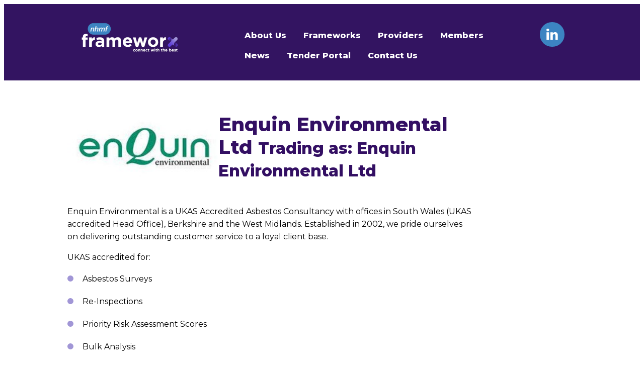

--- FILE ---
content_type: text/css
request_url: https://www.nhmfframeworx.org.uk/wp-content/plugins/nhmfframeworx/css/nhmfframeworx.css?ver=0.1.71
body_size: 26637
content:
/* Main plugin css file */


/*******************************************************

 provider page

 ******************************************************/

/* hide the date */
body.single-m3h_provider .single-post-container > .wp-block-group:first-child {
    display: none;
}

/* hide spacers */
body.single-m3h_provider .single-post-container > .wp-block-spacer {
    display: none;
}

/* hide the back button */
body.single-m3h_provider .single-post-container > .single-post-back-button {
    display: none;
}

/* hide the separator */
body.single-m3h_provider .single-post-container > .wp-block-separator {
    display: none;
}

/* Make the content wider */
body.single-m3h_provider .single-post-container > .single-post-content > .m3h-single-m3h_provider {
    max-width: none;
}


/* give content some padding */
body.single-m3h_provider .single-post-container > .single-post-content > .m3h-single-m3h_provider > * {
    padding: 10px;
}
@media screen and (min-width: 701px) {
    body.single-m3h_provider .single-post-container > .single-post-content > .m3h-single-m3h_provider > * {
        padding: 50px;
    }
}


/* remove margin from headers */
body.single-m3h_provider .single-post-container > .single-post-content > .m3h-single-m3h_provider h2,
body.single-m3h_provider .single-post-container > .single-post-content > .m3h-single-m3h_provider h4 {
    margin: 0 !important;
    color: #331461;
}


/* style the title */
body.single-m3h_provider .single-post-container > .single-post-content > .m3h-single-m3h_provider > .m3h-provider-title {
    display: flex;
    flex-direction: column;
    padding: 0;
    margin-top: 70px;
}

body.single-m3h_provider .single-post-container > .single-post-content > .m3h-single-m3h_provider > .m3h-provider-title h2 {
    text-align: left;
    font-size: 28px;
    flex-grow: 1;
    padding: 10px;
}

body.single-m3h_provider .single-post-container > .single-post-content > .m3h-single-m3h_provider > .m3h-provider-title .title-logo {
    /* display: none; */
    flex-basis: 100%;
    min-width: 200px;
    min-height: 100px;
    text-align: center;
    position: relative;
}

body.single-m3h_provider .single-post-container > .single-post-content > .m3h-single-m3h_provider > .m3h-provider-title .title-logo img {
    max-height: 100%;
    max-width: 100%;
    width: auto;
    height: auto;
    position: absolute;
    top: 0;
    bottom: 0;
    left: 0;
    right: 0;
    margin: auto;
}

@media screen and (min-width: 701px) {
    body.single-m3h_provider .single-post-container > .single-post-content > .m3h-single-m3h_provider > .m3h-provider-title {
        flex-direction: row;
    }

    body.single-m3h_provider .single-post-container > .single-post-content > .m3h-single-m3h_provider > .m3h-provider-title h2 {
        font-size: 48px;
        padding: 50px;
    }

    body.single-m3h_provider .single-post-container > .single-post-content > .m3h-single-m3h_provider > .m3h-provider-title .title-logo {
        display: inline-block;
        flex-basis: 20%;
        margin-left: 50px;
    }
}


/*******************************************************

 archive / listing pages

 ******************************************************/

body.archive.post-type-archive .wp-block-search {
    margin-bottom: 2rem;
    max-width: var(--wp--style--global--wide-size);
}

body.archive.post-type-archive .wp-block-search .wp-block-search__button {
    background-color: #331461;
}

body.archive.post-type-archive main.wp-block-query {
    margin-block-start: 4.5rem;
}



body.post-type-archive-m3h_framework .wp-block-group {
    padding: 10px;
}

/*******************************************************

 providers list

 ******************************************************/

body.post-type-archive-m3h_provider .wp-block-post-template  {
    margin-top: -3rem;
}

body.post-type-archive-m3h_provider .wp-block-post-title  {
    margin-bottom: 0;
    font-size: 26px;
}

body.post-type-archive-m3h_provider .wp-block-post-date  {
    display: none;
}

body.post-type-archive-m3h_provider .wp-block-spacer  {
    display: none;
}


body.post-type-archive-m3h_provider h1,
body.post-type-archive-m3h_provider h2 {
    font-family: Montserrat,Helvetica,Arial,sans-serif;
    font-weight: 700;
    margin-top: 0;
    font-size: 40px;
    color: #330f63;
    margin-bottom: 15px;
}

body.post-type-archive-m3h_provider h2 a {
    color: #330f63;
}

body.post-type-archive-m3h_provider .wp-block-group {
    padding: 10px;
}


/*******************************************************

 home page

 ******************************************************/


@media screen and (min-width: 701px) {
    .m3h-text-align-right-desktop {
        text-align: right;
        --ssselfalign: var(--ss-fe);
    }
    .m3h-text-align-left-desktop {
        text-align: left;
        --ssselfalign: var(--ss-fs);
    }
}




/*******************************************************

 provider feature image

 ******************************************************/


.type-m3h_provider figure {
    display: none;
}


/*******************************************************

 general listings

 ******************************************************/

time {
    display: none;
}

/*******************************************************

 custom css from tank2create

 ******************************************************/





/* reset box sizing introduced by forminator */
body *,
html * {
    -webkit-box-sizing:unset;
    box-sizing:unset;
}


.page-id-30 .hidden-on-landing {
    display: none !important;
}

.wp-site-blocks .alignfull:not(.contact-us-group) {
    margin: 0 auto !important;
}

.wp-site-blocks .alignfull.single-post-header-image-container {
    margin: 30px !important;
    margin-bottom: 0px !important;
}



p, a, h1, h2, h3, h4, h5, h6, li {
    font-family: 'Montserrat', sans-serif;
}
p, li {
    font-weight: 400;
}

h1, h2, h3, h4, h5, h6{
    font-weight: 700;
}

main.wp-block-group {
    margin-top: 0px;
}

.wp-site-blocks {
    padding: 0px;
}

.header-columns {
    margin-bottom: 0px;
    padding: 30px 150px;
}

.header-menu-container {
    display: flex;
    justify-content: flex-end;
}

.header-social-container {
    display: flex;
    justify-content: flex-end;
    margin: 0px !important;
}

.header-social-container a {
    background-color: #3C84C2;
    border-radius: 24px;
    padding: 13px;
    height: 23px;
    margin-left: 30px;
}

.home-connect-group {
    margin: 38px !important;
    background-image: url(/wp-content/uploads/2022/06/Group-47.png);
    background-size: cover;
    background-repeat: no-repeat;
}

.home-connect-group > h2 {
    margin-bottom: 10px;
}

.home-connect-group > p {
    width: 90%;
    max-width: 1150px;
    margin: 0 auto;
    margin-bottom: 40px;
}

.home-offering-group {
    margin-top: 0px !important;
}

.home-overlap-logo {
    margin-bottom: -75px !important;
    margin-top: 0px;
}

.home-difference-group {
    background-image: url("/wp-content/uploads/2022/06/difference-background-large.png");
    background-size: cover;
    background-repeat: no-repeat;
    background-position: center;
    margin-top: 0px;
}

.home-difference-group > .wp-block-group-is-layout-grid {
    min-height: 100px;
    max-width: 1400px;
    margin: 0 auto;
    margin-top: 20px;
    gap: 15px;
}
.home-difference-group > .wp-block-group-is-layout-grid > .wp-block-group {
    padding: 25px !important;
}

.home-difference-group > p {
    display: flex;
    flex-direction: column;
    justify-content: center;
    margin-left: 80px;
    margin-right: 80px;
}

.footer-columns {
    padding: 0px 150px;
}

.footer-link > a {
    text-decoration: none;
    color: #331461 !important;
}

.wp-site-blocks > .wp-block-template-part > .wp-block-group.has-background,
.footer-purple-banner {
    margin: 0 !important;
    max-width: 100%;
}

.policy-heading-group {
    margin: 38px !important;
    background-image: url(/wp-content/uploads/2022/06/Group-47.png) !important;
    background-repeat: no-repeat !important;
    background-position: center !important;
}

.policy-content {
    margin-top: 0px !important;
    padding: 30px 150px !important;
}

.wp-block-buttons a:hover {
    background-color: #A196D6 !important;
}

.home-our-news-heading {
    width: 90% !important;
    margin: 0 auto !important;
}

.latest-news {
    width: 90% !important;
    margin: 0 auto !important;
    max-width: 600px !important;
}

.latest-news > li {
    display: flex;
    flex-wrap: wrap;
}

.latest-news .wp-block-latest-posts__post-title {
    width: 100%;
    color: #5E3DD7;
    text-decoration: none;
    font-family: Montserrat;
    font-weight: bold;
    font-size: 30px;
    line-height: 1.2;
    margin-top: 20px;
}

.latest-news .wp-block-latest-posts__post-author,
.latest-news time {
    order: 1;
    color: #5E3DD7;
    font-family: Montserrat;
    font-weight: bold;
    font-size: 16px;
}

.latest-news .wp-block-latest-posts__post-author::before {
    content: url("/wp-content/uploads/2022/07/Group-5.svg");
    width: 26px;
    height: 26px;
    position: relative;
    top: 6px;
    margin-right: 12px;
}

.latest-news time::before {
    content: url("/wp-content/uploads/2022/07/Group-8.svg");
    width: 26px;
    height: 26px;
    position: relative;
    top: 7px;
    margin-right: 12px;
    margin-left: 30px;
}

.latest-news .wp-block-latest-posts__featured-image {
    margin: 0 auto !important;
    min-height: 271px;
    display: flex;
    justify-content: center;
    flex-direction: column;
    position: relative;
}

.latest-news .wp-block-latest-posts__featured-image::before {
    content: "";
    width: 100%;
    height: 100%;
    position: absolute;
    background-color: rgba(94, 61, 215, 0.8);
    opacity: 0;
    cursor: pointer;
}

.latest-news .wp-block-latest-posts__featured-image:before:hover {
    opacity: 1;
}

.latest-news .wp-block-latest-posts__post-excerpt {
    font-size: 14px;
    font-family: Montserrat;
    font-weight: 400;
}

.home-register-interest-group {
    margin-top: 0px !important;
}

.home-register-interest-group p {
    width: 90%;
    max-width: 1100px;
    margin: 0 auto;
}

.about-frameworx-group {
    margin-top: 0px !important;
}

.about-frameworx-group p {
    margin-top: 30px;
    max-width: 720px;
}

.about-benefits-group li {
    font-weight: bold;
    margin-left: 30px;
    margin-top: 25px;
    max-width: 650px;
}

.about-benefits-group ul {
    list-style: none;
    padding-inline-start: 0px !important;
}

.about-benefits-group ul li::before {
    content: url("/wp-content/uploads/2022/07/Ellipse-27.svg");
    display: inline-block;
    position: absolute;
    margin-left: -30px;
}

.about-tranches-group {
    margin-top: 0px !important;
    background-image: url("/wp-content/uploads/2022/07/about-us-tranche-bg.png");
    background-repeat: no-repeat;
    background-size: cover;
}

.about-frameworx-col-right {
    padding-left: 30px;
}

.about-tranche-cols {
    max-width: 1300px;
    width: 90%;
    margin: 0 auto;
}

.about-tranche-pill {
    width: 90%;
    max-width: 405px;
    margin: 0 auto;
}

.contact-us-group {
    padding: 0px !important;
    margin: 30px !important;
}

.contact-us-cols .left,
.contact-us-cols .right {
    min-height: 800px;
    display: flex;
    flex-wrap: wrap;
    justify-content: center;
    flex-direction: column;
    padding-left: 100px;
    padding-right: 100px;
}



.contact-us-cols .left ul {
    list-style: none;
    padding-inline-start: 0px;
}

.contact-us-cols .left li {
    font-weight: bold;
    line-height: 3.5;
}

.contact-us-cols .left li::before {
    content: url("/wp-content/uploads/2022/07/bullet-point.png");
    display: inline-block;
    width: 53px;
    position: relative;
    top: 18px;
    margin-right: 15px;
}

/* .contact-us-email a {
    color: white !important;
    text-decoration: none !important;
} */

.forminator-edit-module {
    display: none;
}

.forminator-checkbox-box {
    border-radius: 20px !important;
}

.et-db #et-boc .et_pb_module .forminator-ui.forminator-custom-form:not(.forminator-size--small)[data-grid=open] .forminator-col, .forminator-ui.forminator-custom-form:not(.forminator-size--small)[data-grid=open] .forminator-col {
    padding-right: 0px !important;
}

.forminator-error-message {
    background-color: transparent !important;
    margin-top: 0px !important;
    position:  absolute !important;
    font-size: 16px !important;
}

.forminator-ui.forminator-custom-form[data-design=default] .forminator-phone:not(.iti--allow-dropdown) .forminator-input::placeholder
{
    color: grey !important;
}

.forminator-iti-input.iti .iti__country-container
{
    visibility: hidden;
}

.contact-us-cols input {
    border-radius: 30px !important;
    padding-left: 20px !important;
    padding-right: 20px !important;
}

.contact-us-cols .forminator-phone.iti--allow-dropdown input {
    padding-left: 51px !important;
}

.contact-us-cols textarea {
    width: calc(100% - 40px) !important;
    border-radius: 30px !important;
    padding-left: 20px !important;
    padding-right: 20px !important;
    padding-top: 20px !important;
    resize: none !important;
}

.forminator-checkbox__wrapper {
    display: flex;
    justify-content: center;
}

.forminator-checkbox__label p {
    margin-top: 0px !important;
}

.forminator-checkbox__label a {
    text-decoration: none !important;
}

.forminator-row-last .forminator-field {
    display: flex;
    justify-content: center;
}

.contact-form-button {
    font-family: Montserrat !important;
    font-size: 26px !important;
    font-weight: bold !important;
    padding: 10px 40px !important;
    border-radius: 30px !important;
}

.news-search-bar {
    margin-top: 60px !important;
}

.news-excerpt-container {
    width: 90% !important;
    margin: 0 auto;
}

.news-excerpt-container .wp-block-post-featured-image img {
    object-fit: contain !important;
}

.news-excerpt-container h2 a {
    text-decoration: none !important;
}

.news-excerpt-container .wp-block-post-author__name,
.news-excerpt-container time {
    font-weight: bold;
}

.news-excerpt-container .wp-block-post-author__name::before {
    content: url("/wp-content/uploads/2022/07/Group-5.svg");
    position: relative;
    top: 6px;
    margin-right: 12px;
}

.news-excerpt-container time::before {
    content: url("/wp-content/uploads/2022/07/Group-8.svg");
    position: relative;
    top: 7px;
    margin-right: 12px;
}

/* .wp-block-query-pagination-numbers a,
.wp-block-query-pagination-numbers span,
.wp-block-query-pagination-next,
.wp-block-query-pagination-previous {
    color: #5E3DD7 !important;
} */

.news-search-bar .wp-block-search__inside-wrapper  {
    display: flex;
    flex-direction: row-reverse;
    border-radius: 30px;
    border: 1px solid #5942CF !important;
}

.news-search-bar .wp-block-search__button {
    margin-left: 0px;
    margin-right: 10px;
}

.news-search-bar .wp-block-search__input::placeholder {
    color: #5E3DD7;
    font-family: Montserrat;
    font-size: 18px;
    font-weight: bold;
}

.news-search-bar .wp-block-search__button::before {
    content: url("/wp-content/uploads/2022/07/SEARCH.svg");
    cursor: pointer;
    position: relative;
    top: 4px;
}

.news-search-bar .wp-block-search__input {
    margin-right: 10px;
}

.wp-block-search__button-inside {
    max-width: 1000px !important;
    width: 90% !important;
}

.single-post-cover {
    margin: 30px !important;
}

.single-post-content {
    width: 80%;
    margin: 0 auto;
}

.wp-container-6 > :where(:not(.alignleft):not(.alignright)) {
    max-width: none !important;
}

.single-post-meta-group {
    padding: 0px !important;
    width: 80% !important;
    margin: 0 auto;
}

.single-post-back-button {
    width: 80% !important;
    margin: 0 auto;
}

.single-post-title {
    font-family: Montserrat;
    margin: 0px !important;
    max-width: none !important;
    text-align: center;
    position: relative;
    top: -524px;
    height: 524px;
    margin-bottom: -480px !important;
    display: flex;
    justify-content: center;
    align-items: center;
    background-color: rgba(51, 20, 97, 0.6);
    margin-left: 30px !important;
    margin-right: 30px !important;
}

.single-post-featured-image > img {
    min-height: 524px !important;
    min-width: 1024px !important;
}

.single-post-content p,
.single-post-content li {
    font-size: 16px;
    max-width: none !important;
}

.single-post-content a {
    font-size: 16px;
    text-decoration: none;
    color: #5E3DD7;
    max-width: none !important;
}

.single-post-content h1,
.single-post-content h2,
.single-post-content h3,
.single-post-content h4,
.single-post-content h5,
.single-post-content h6 {
    font-size: 36px;
    font-weight: bold;
    color: #330F63;
    margin-top: 50px;
    max-width: none !important;
}

.single-post-content ul {
    list-style: none;
    padding-inline-start: 0px !important;
}

.single-post-content li {
    margin-left: 30px;
    margin-bottom: 20px;
}

.single-post-content ul li::before {
    content: url("/wp-content/uploads/2022/07/Ellipse-27.svg");
    display: inline-block;
    position: absolute;
    margin-left: -30px;
}


.single-post-meta-group .wp-block-post-author::before {
    content: url("/wp-content/uploads/2022/07/Group-5.svg");
    position: relative;
    top: 6px;
    margin-right: 12px;
}

.single-post-meta-group .wp-block-post-date::before {
    content: url("/wp-content/uploads/2022/07/Group-8.svg");
    position: relative;
    top: 7px;
    margin-right: 12px;
    margin-left: 30px;
}


.single-post-meta-group .wp-block-post-author__name {
    position: relative;
    top: 6px;
}

.single-post-featured-image {
    margin-bottom: 20px !important;
}

.single-post-separator {
    width: 90%;
    max-width: 1000px;
    margin: 0 auto;
}

.single-post-header-image-container {
    padding: 0px !important;
    margin: 30px !important;
    margin-bottom: 0px !important;
    max-height: 524px;
    overflow: hidden;
}

@media only screen and (max-width: 1500px) {
    .contact-us-cols {
        flex-direction: column;
    }

    .contact-us-cols > .left,
    .contact-us-cols > .right {
        width: calc(90% - 200px);
        max-width: 1000px !important;
    }
}

@media only screen and (max-width: 1350px) {
    .category-news .news-meta-cols {
        flex-direction: column !important;
        gap: 0px !important;
    }
}

@media only screen and (max-width: 1268px) {
    .home-slider-heading > div {
        font-size: 48px !important;
    }

    .home-slider-paragraph p {
        font-size: 16px !important;
        width: 90% !important;
        margin: 0 auto !important;
    }

    .header-columns {
        padding: 30px 60px;
    }
}

@media only screen and (max-width: 1064px) {
    .header-menu-group {
        order: 1 !important;
        margin-left: 30px !important;
    }

    .mega-menu-link {
        text-align: center !important;
        font-size: 24px !important;
        margin-top: 30px !important;
        margin-bottom: 30px !important;
    }
}


@media only screen and (max-width: 1024px) {
    .header-columns {
        padding: 30px 50px;
        justify-content: space-between;
    }

    .header-columns > .wp-block-column {
        flex-basis: auto !important;
        width: auto !important;
    }

    .home-connect-group > h2 {
        font-size: 54px !important;
    }

    .home-connect-group > p {
        font-size: 18px !important;
    }

    .home-connect-group .wp-block-buttons a {
        font-size: 20px !important;
    }

    .home-difference-group h2 {
        font-size: 40px;
    }

    .home-difference-group p {
        padding-left: 20px;
        padding-right: 20px;
    }

    .home-difference-group .wp-block-buttons a {
        font-size: 20px !important;
    }

    .home-offering-group h2 {
        font-size: 32px !important;
    }

    .home-offering-group p {
        font-size: 14px !important;
    }

    .footer-columns {
        padding: 0px 50px;
    }

    .footer-logo img {
        width: 250px !important;
    }

    .latest-news {
        flex-direction: column !important;
    }

    .latest-news > li {
        width: 80% !important;
        margin: 0 auto !important;
        margin-bottom: 80px !important;
    }

    .n2-ss-margin {
        margin: 0px !important;
    }

    .home-slider-paragraph {
        margin-bottom: 20px !important;
    }

    .home-register-interest-group h2 {
        font-size: 40px !important;
    }

    .home-register-interest-group p {
        font-size: 16px !important;
    }

    .home-slider-heading > div {
        font-size: 40px !important;
        margin-bottom: 0px !important;
    }

    .home-our-news-heading {
        flex-wrap: nowrap !important;
    }

    .home-slider-button {
        font-size: 10px !important;
    }

    .n2-ss-slider-controls > div {
        margin-bottom: 0px !important;
    }

    .about-frameworx-group h2,
    .about-benefits-group h2 {
        font-size: 32px !important;
    }

    .about-frameworx-group p {
        font-size: 14px !important;
    }

    .wp-block-button {
        font-size: 18px !important;
    }

    .wp-block-button a {
        padding-right: 20px;
        padding-left: 20px;
    }

    .wp-block-buttons {
        margin-top: 0px !important;
    }

    .about-benefits-group li {
        font-size: 16px !important;
        margin-top: 20px !important;
    }

    .about-tranche-cols {
        flex-direction: column;
    }

    .single-post-title {
        font-size: 36px !important;
    }

    .news-excerpt-container > ul > li {
        width: 100% !important;
    }

    .category-news .news-meta-cols {
        flex-direction: row !important;
    }
}

@media only screen and (max-width: 782px) {
    .home-connect-group {
        margin: 38px 0px !important;
    }

    .home-offering-group > .wp-block-columns {
        margin-top: 0px;
    }

    .home-offering-group h2 {
        text-align: center;
        margin-top: 20px;
    }

    .home-offering-group p {
        text-align: center;
    }

    .home-offering-spacer-bottom {
        height: 40px !important;
    }

    .home-difference-group > .wp-block-group {
        width: 95%;
    }

    .footer-columns figure {
        display: flex;
        justify-content: center;
    }

    .footer-columns p {
        text-align: center;
    }

    .footer-columns .header-social-container {
        justify-content: center;
    }

    .footer-columns .header-social-container a:nth-child(1) {
        margin-left: 0px;
    }

    .home-our-news-heading h2 {
        font-size: 40px !important;
    }

    .about-tranche-pill p {
        margin-top: 10px !important;
    }

    .contact-us-cols > .left,
    .contact-us-cols > .right {
        width: calc(95% - 60px);
        padding-left: 30px !important;
        padding-right: 30px !important;
    }

    .contact-us-cols .left h2 {
        font-size: 30px !important;
    }

    .contact-us-cols .left p {
        font-size: 16px !important;
    }

    .contact-us-cols .left li {
        font-size: 18px !important;
    }

    .contact-us-cols .left,
    .contact-us-cols .right {
        min-height: 600px !important;
    }

    .about-frameworx-col-right {
        padding-left: 0px;
    }
}

@media only screen and (max-width: 550px) {
    .single-post-title {
        font-size: 28px !important;
        padding-left: 30px;
        padding-right: 30px;
    }

    .home-slider-heading > div {
        font-size: 32px !important;
    }

    .home-slider-paragraph p {
        font-size: 14px !important;
        width: 95% !important;
    }

    .home-our-news-heading h2 {
        font-size: 30px !important;
    }

    .home-our-news-heading .wp-block-button {
        font-size: 18px !important;
    }

    .home-our-news-heading .wp-block-button a {
        padding-top: 5px !important;
        padding-right: 20px !important;
        padding-bottom: 5px !important;
        padding-left: 20px !important;
    }

    .latest-news .wp-block-latest-posts__post-title {
        font-size: 22px !important;
        margin-top: 0px !important;
    }

    .latest-news .wp-block-latest-posts__post-excerpt {
        font-size: 14px !important;
    }

    .latest-news > li {
        width: 100% !important;
    }

    .home-register-interest-group h2 {
        font-size: 26px !important;
    }

    .home-slider-heading {
        --margin-bottom: 0px !important;
    }

    .contact-us-group {
        margin: 20px !important;
    }

    .contact-us-cols > .left, .contact-us-cols > .right {
        width: calc(98% - 20px);
        padding-left: 10px !important;
        padding-right: 10px !important;
    }

    .header-menu-group {
        margin-left: 20px !important;
    }
}

@media only screen and (max-width: 500px) {
    .header-menu-group {
        margin-left: 10px !important;
    }

    .home-connect-group > h2 {
        font-size: 40px !important;
    }

    .home-connect-group > p {
        font-size: 14px !important;
    }

    .home-connect-group .wp-block-buttons a {
        font-size: 16px !important;
    }

    .home-difference-group h2 {
        font-size: 32px;
    }

    .header-columns {
        padding: 30px 10px;
    }

    .header-columns figure {
        margin: 0px;
    }

    .header-columns .header-social-container a:nth-child(1) {
        margin-left: 0px;
    }

    .header-social-container {
        display: none !important;
    }

    .header-menu-container {
        margin-right: 10px !important;
    }
}


--- FILE ---
content_type: text/css
request_url: https://www.nhmfframeworx.org.uk/wp-content/plugins/nhmfframeworx/css/main.css?ver=0.1.71
body_size: 35628
content:
@import url("https://fonts.googleapis.com/css2?family=Montserrat:wght@300;400;500;800&display=swap");#mega-menu-wrap-max_mega_menu_1{background-color:transparent!important;background:none!important;position:relative!important;top:7px!important}#mega-menu-wrap-max_mega_menu_1 .mega-current_page_item .mega-menu-link{color:#fff!important}#mega-menu-wrap-max_mega_menu_1 #mega-menu-max_mega_menu_1>li.mega-menu-item>a.mega-menu-link{text-transform:none!important}.mega-menu-link{background:transparent!important;font-family:Montserrat,sans-serif!important;font-size:16px!important;font-weight:700!important;margin-right:10px!important}.mega-menu-link:hover{background:none!important;border-bottom:2px solid #fb0!important;color:#fff!important}.wp-block-image img{max-width:200px}.wp-block-buttons a:hover{background:#330f63!important}.wp-block-buttons .btn_white_alt a:hover{background:#6037db!important;color:#fff!important}.wp-block-buttons .btn_purple_alt a:hover{background:#fff!important;color:#2b2055!important}.wp-block-buttons .btn_purple a{background:#6037db!important;color:#fff!important}.wp-block-buttons .btn_purple a:hover{background:#330f63!important}.wp-block-buttons-container a:active,.wp-block-buttons-container a:link,.wp-block-buttons-container a:visited{background:#6037db!important;border:0 solid #000;border-radius:4px;box-shadow:none;color:#fff!important;font-family:Montserrat;font-size:162.5%;font-weight:500;line-height:1.5;opacity:1;padding:10px 40px;text-align:center;text-decoration:none!important;text-shadow:none;text-transform:none}.wp-block-buttons-container a:hover{background:#330f63!important;text-decoration:none}.btn_purple a{background:#330f63!important;color:#fff!important}.btn_purple a:hover{background:#6037db!important}body.single-m3h_framework .single-post-container>.single-post-back-button,body.single-m3h_framework .single-post-container>.wp-block-group:first-child,body.single-m3h_framework .single-post-container>.wp-block-spacer{display:none}body.single-m3h_framework .single-post-container>.single-post-content>.m3h-single-m3h_framework{max-width:none}body.single-m3h_framework .single-post-container>.single-post-content>.m3h-single-m3h_framework>*{padding:10px}@media screen and (min-width:701px){body.single-m3h_framework .single-post-container>.single-post-content>.m3h-single-m3h_framework>*{padding:50px}}body.single-m3h_framework .single-post-container>.single-post-content>.m3h-single-m3h_framework h2,body.single-m3h_framework .single-post-container>.single-post-content>.m3h-single-m3h_framework h4{margin:0!important}body.single-m3h_framework .single-post-container>.single-post-content>.m3h-single-m3h_framework>.m3h-framework-title{background-color:#331461;font-size:28px}@media screen and (min-width:701px){body.single-m3h_framework .single-post-container>.single-post-content>.m3h-single-m3h_framework>.m3h-framework-title{font-size:56px}}body.single-m3h_framework .single-post-container>.single-post-content>.m3h-single-m3h_framework>.m3h-contract-details .m3h-flex-row{display:-ms-flexbox;display:flex;-ms-flex-wrap:wrap;flex-wrap:wrap}body.single-m3h_framework .single-post-container>.single-post-content>.m3h-single-m3h_framework>.m3h-contract-details .m3h-flex-column{display:-ms-flexbox;display:flex;-ms-flex-direction:column;flex-direction:column;-ms-flex-wrap:wrap;flex-wrap:wrap}body.single-m3h_framework .single-post-container>.single-post-content>.m3h-single-m3h_framework>.m3h-contract-details .m3h-flex-column:first-child{margin-right:50px}body.single-m3h_framework .single-post-container>.single-post-content>.m3h-single-m3h_framework>.m3h-awarded-providers table{margin-top:20px}body.single-m3h_framework .single-post-container>.single-post-content>.m3h-single-m3h_framework>.m3h-awarded-providers td{min-width:20px;padding:10px}body.single-m3h_framework .single-post-container>.single-post-content>.m3h-single-m3h_framework>.m3h-awarded-providers th.m3h-workstream-1{background-color:#3c84c3;color:#fff}body.single-m3h_framework .single-post-container>.single-post-content>.m3h-single-m3h_framework>.m3h-awarded-providers td.m3h-workstream-1{background-color:#dee5f5;color:#3c84c3;font-weight:700;text-align:center}body.single-m3h_framework .single-post-container>.single-post-content>.m3h-single-m3h_framework>.m3h-awarded-providers th.m3h-workstream-2{background-color:#515298;color:#fff}body.single-m3h_framework .single-post-container>.single-post-content>.m3h-single-m3h_framework>.m3h-awarded-providers td.m3h-workstream-2{background-color:#dbd8ed;color:#515298;font-weight:700;text-align:center}body.single-m3h_framework .single-post-container>.single-post-content>.m3h-single-m3h_framework>.m3h-awarded-providers th.m3h-workstream-3{background-color:#153d8a;color:#fff}body.single-m3h_framework .single-post-container>.single-post-content>.m3h-single-m3h_framework>.m3h-awarded-providers td.m3h-workstream-3{background-color:#d0d1e9;color:#153d8a;font-weight:700;text-align:center}body.single-m3h_framework .single-post-container>.single-post-content>.m3h-single-m3h_framework>.m3h-awarded-providers th.m3h-workstream-4{background-color:#a294c7;color:#fff}body.single-m3h_framework .single-post-container>.single-post-content>.m3h-single-m3h_framework>.m3h-awarded-providers td.m3h-workstream-4{background-color:#ece9f6;color:#a294c7;font-weight:700;text-align:center}body.single-m3h_framework .single-post-container>.single-post-content>.m3h-single-m3h_framework>.m3h-awarded-providers th.m3h-workstream-5{background-color:#362560;color:#fff}body.single-m3h_framework .single-post-container>.single-post-content>.m3h-single-m3h_framework>.m3h-awarded-providers td.m3h-workstream-5{background-color:#cfc8da;color:#362560;font-weight:700;text-align:center}body.single-m3h_framework .single-post-container>.single-post-content>.m3h-single-m3h_framework>.m3h-awarded-providers th.m3h-workstream-6{background-color:#8379b7;color:#fff}body.single-m3h_framework .single-post-container>.single-post-content>.m3h-single-m3h_framework>.m3h-awarded-providers td.m3h-workstream-6{background-color:#edebf7;color:#8379b7;font-weight:700;text-align:center}body.single-m3h_framework .single-post-container>.single-post-content>.m3h-single-m3h_framework>.m3h-awarded-providers .m3h-region-code{background-color:#331461;border-radius:5px;color:#fff;display:inline-block;margin-bottom:5px;padding:5px 10px;text-align:center;width:40px}body.single-m3h_framework .single-post-container>.single-post-content>.m3h-single-m3h_framework>.m3h-awarded-providers .m3h-mobile-only>div{margin:30px -10px -10px;padding:10px}body.single-m3h_framework .single-post-container>.single-post-content>.m3h-single-m3h_framework>.m3h-awarded-providers .m3h-mobile-only>div:nth-of-type(2n){background-color:#edebf7}body.single-m3h_framework .single-post-container>.single-post-content>.m3h-single-m3h_framework>.m3h-framework-workstreams{background-color:#331461}body.single-m3h_framework .single-post-container>.single-post-content>.m3h-single-m3h_framework>.m3h-framework-workstreams .m3h-workstream-row{display:-ms-flexbox;display:flex;-ms-flex-wrap:wrap;flex-wrap:wrap}body.single-m3h_framework .single-post-container>.single-post-content>.m3h-single-m3h_framework>.m3h-framework-workstreams .m3h-workstream-row .m3h-workstream-scope{-ms-flex-preferred-size:100%;flex-basis:100%}body.single-m3h_framework .single-post-container>.single-post-content>.m3h-single-m3h_framework .m3h-workstream-number{border-radius:5px;color:#fff;display:inline-block;margin-bottom:5px;margin-right:20px;padding:5px 10px}body.single-m3h_framework .single-post-container>.single-post-content>.m3h-single-m3h_framework .m3h-workstream-1 .m3h-workstream-number{background-color:#3c84c3}body.single-m3h_framework .single-post-container>.single-post-content>.m3h-single-m3h_framework .m3h-workstream-2 .m3h-workstream-number{background-color:#515298}body.single-m3h_framework .single-post-container>.single-post-content>.m3h-single-m3h_framework .m3h-workstream-3 .m3h-workstream-number{background-color:#153d8a}body.single-m3h_framework .single-post-container>.single-post-content>.m3h-single-m3h_framework .m3h-workstream-4 .m3h-workstream-number{background-color:#a294c7}body.single-m3h_framework .single-post-container>.single-post-content>.m3h-single-m3h_framework .m3h-workstream-5 .m3h-workstream-number{background-color:#362560}body.single-m3h_framework .single-post-container>.single-post-content>.m3h-single-m3h_framework .m3h-workstream-6 .m3h-workstream-number{background-color:#8379b7}@media screen and (max-width:700px){body.single-m3h_framework .single-post-container>.single-post-content>.m3h-single-m3h_framework .m3h-desktop-only{display:none}}@media screen and (min-width:701px){body.single-m3h_framework .single-post-container>.single-post-content>.m3h-single-m3h_framework .m3h-mobile-only{display:none}}body.post-type-archive-m3h_framework .m3h-contract-details td{white-space:nowrap}body.post-type-archive-m3h_framework .wp-block-post-template{margin-top:-3rem}body.post-type-archive-m3h_framework .wp-block-post-title{margin-bottom:0}body.post-type-archive-m3h_framework .wp-block-post-date,body.post-type-archive-m3h_framework .wp-block-spacer{display:none}body.post-type-archive-m3h_framework h1,body.post-type-archive-m3h_framework h2{color:#330f63;font-family:Montserrat,Helvetica,Arial,sans-serif;font-size:22px;font-weight:700;margin-bottom:15px;margin-top:0}body.post-type-archive-m3h_framework h2 a{color:#330f63}body.post-type-archive-m3h_framework ul{padding-left:40px}body.post-type-archive-m3h_framework li{background-color:#f0edfc;border-radius:8px;font-weight:300;padding:20px 20px 20px 60px;position:relative}body.post-type-archive-m3h_framework li strong{font-weight:500}body.post-type-archive-m3h_framework li .wp-block-columns{margin-bottom:0}body.post-type-archive-m3h_framework li .m3h-contract-details:before{background-color:#8262e3;background-image:url(/wp-content/uploads/2023/06/default.png);background-position:50%;background-repeat:no-repeat;background-size:80%;border-radius:50%;content:"";height:80px;left:-40px;position:absolute;top:20px;width:80px}body.post-type-archive-m3h_framework li .m3h-contract-details.Asset:before{background-image:url(/wp-content/uploads/2023/03/ico-search.png)}body.post-type-archive-m3h_framework li .m3h-contract-details.Compliance:before{background-image:url(/wp-content/uploads/2023/03/ico-list.png)}body.post-type-archive-m3h_framework li .m3h-contract-details.Energy:before{background-image:url(/wp-content/uploads/2023/03/ico-bulb.png)}body.post-type-archive-m3h_framework li .m3h-contract-details.Materials:before{background-image:url(/wp-content/uploads/2023/03/ico-nails.png)}body.post-type-archive-m3h_framework li .m3h-contract-details.Planned:before{background-image:url(/wp-content/uploads/2023/03/ico-house.png)}body.post-type-archive-m3h_framework li .m3h-contract-details.Responsive:before{background-image:url(/wp-content/uploads/2023/03/ico-spanner.png)}body.post-type-archive-m3h_framework li .m3h-contract-details.Vehicle:before{background-image:url(/wp-content/uploads/2023/03/ico-car.png)}body.post-type-archive-m3h_framework li .m3h-contract-details.Heating:before{background-image:url(/wp-content/uploads/2023/06/heating.png)}body.post-type-archive-m3h_framework h2 a{color:#2b2055;font-size:22px;font-weight:700}body.post-type-archive-m3h_framework h2 a:hover{text-decoration-color:#fb0;text-decoration-style:solid}.m3h-single-m3h_framework h2.m3h-framework-title{background:#f0edfc!important;border-radius:4px;color:#330f63!important;font-size:42px!important;margin-bottom:60px;text-align:left}@media screen and (max-width:768px){.m3h-single-m3h_framework h2.m3h-framework-title{font-size:28px!important}}.m3h-single-m3h_framework .m3h-contract-details{padding:80px 50px!important}@media screen and (max-width:768px){.m3h-single-m3h_framework .m3h-contract-details{padding:30px 10px!important}}.m3h-single-m3h_framework .m3h-contract-details h4{color:#330f63!important}@media screen and (max-width:768px){.m3h-single-m3h_framework .m3h-contract-details h4{font-size:28px!important}}.m3h-single-m3h_framework .m3h-contract-details hr{margin-bottom:20px;margin-top:20px}.m3h-single-m3h_framework .m3h-framework-workstreams{border-radius:4px}.frameworks-ico{background:#8262e3;border-radius:50%;padding:8px;width:42px}.frameworks-quad{border-radius:14px;color:#2b2055;padding:0}.frameworks-quad-header{-ms-flex-align:center;-ms-flex-pack:start;align-items:center;color:#330f63;display:-ms-flexbox;display:flex;gap:10px;justify-content:flex-start;margin-bottom:15px;position:relative}.frameworks-quad-header h2{font-size:38px;margin:0}.frameworks-quad ul{list-style:none;margin:0 0 30px;padding:0}.frameworks-quad li{background:#f0edfc;border:1px solid rgba(51,20,97,.122);border-radius:8px;margin-bottom:24px;padding:24px}.frameworks-quad a:hover,.frameworks-quad a:link,.frameworks-quad a:visited{color:#330f63}.frameworks-quad dl{-ms-flex-pack:justify;display:-ms-flexbox;display:flex;font-size:16px;justify-content:space-between}.frameworks-quad dl dt{font-weight:500}.frameworks-quad dl dd{font-weight:300}.frameworks-search .wp-block-search__button{background:#6037db!important;color:#fff!important}.frameworks-search .wp-block-search__button:hover{background:#330f63!important}.frameworks-header{color:#330f63;font-size:52px}.post-type-archive-m3h_provider .wp-block-post-title{margin-bottom:0!important}.post-type-archive-m3h_provider .wp-block-post-title a{background:#f0edfc;border-radius:4px;color:#330f63;display:block;font-size:22px;font-weight:700;margin-bottom:0;padding:20px;-webkit-text-decoration:1px solid underline;text-decoration:1px solid underline}.post-type-archive-m3h_provider .wp-block-post-title a:hover{text-decoration-color:#fb0}.post-type-archive-m3h_provider .wp-block-query-pagination a,.post-type-archive-m3h_provider .wp-block-query-pagination span{color:#330f63;display:inline-block;font-size:inherit;font-weight:600;transition:all .16s ease}.post-type-archive-m3h_provider .wp-block-query-pagination a:active,.post-type-archive-m3h_provider .wp-block-query-pagination a:hover,.post-type-archive-m3h_provider .wp-block-query-pagination a:link,.post-type-archive-m3h_provider .wp-block-query-pagination a:visited,.post-type-archive-m3h_provider .wp-block-query-pagination span:active,.post-type-archive-m3h_provider .wp-block-query-pagination span:hover,.post-type-archive-m3h_provider .wp-block-query-pagination span:link,.post-type-archive-m3h_provider .wp-block-query-pagination span:visited{color:#330f63;text-decoration:none;text-decoration:underline}.post-type-archive-m3h_provider .wp-block-query-pagination a:hover,.post-type-archive-m3h_provider .wp-block-query-pagination span:hover{color:#330f63;text-decoration-color:#fb0}.single-m3h_provider .m3h-provider-title{font-size:38px!important;margin-bottom:60px;text-transform:capitalize}.single-m3h_provider a{color:#330f63;display:inline-block;font-size:inherit;font-weight:600;transition:all .16s ease}.single-m3h_provider a:active,.single-m3h_provider a:hover,.single-m3h_provider a:link,.single-m3h_provider a:visited{color:#330f63;text-decoration:none;text-decoration:underline}.single-m3h_provider a:hover{color:#330f63;text-decoration-color:#fb0}.single-m3h_provider h4{font-size:28px;text-transform:capitalize}.single-m3h_provider .m3h-provider-description{margin-top:20px;max-width:1200px;padding-top:0!important}.page-id-656{background:url(/wp-content/uploads/2023/03/bg.png) top 550px right -260px no-repeat;background-size:1100px}@media screen and (max-width:768px){.page-id-656{background:none}}.about-benefits-group{max-width:1600px;padding-left:30px!important;padding-right:30px!important}.about-benefits-group a{color:#330f63;display:inline-block;font-size:inherit;font-size:16px;font-weight:600;transition:all .16s ease}.about-benefits-group a:active,.about-benefits-group a:hover,.about-benefits-group a:link,.about-benefits-group a:visited{color:#330f63;text-decoration:none;text-decoration:underline}.about-benefits-group a:hover{color:#330f63;text-decoration-color:#fb0}.about-benefits-group a mark{color:inherit!important}.about-benefits-group ul{margin-bottom:60px}.about-benefits-group ul li{color:#2b2055;font-weight:400}.about-benefits-group h2{color:#330f63!important;font-size:42px!important}.about-benefits-group h2.has-background-color{color:#fff!important}.n2-section-smartslider .n2-ss-margin{margin:0!important}.contact-us-group{background:url(/wp-content/uploads/2023/03/bg.png) center right -260px no-repeat;background-size:800px;color:#330f63}@media screen and (max-width:768px){.contact-us-group{background:none}}.contact-us-group .forminator-checkbox__label,.contact-us-group h2{color:inherit!important}.contact-us-group .contact-us-cols>.wp-block-column{background:#f4f5f6!important;border-radius:20px;padding:60px}.contact-us-group .forminator-g-recaptcha>div{margin:0 auto}.contact-us-group .forminator-field label{color:#330f63!important;font-family:Montserrat;font-size:16px!important;margin-bottom:10px!important}.contact-us-group .forminator-input{border:1px solid #bbb!important;border-radius:4px!important}.contact-us-group .forminator-select{border:1px solid #bbb!important}.contact-us-group .forminator-checkbox-box{background-color:#fff!important;border:1px solid #6037db}.contact-us-group .forminator-button{border-radius:4px!important}.contact-us-group .forminator-error-message{text-align:center}.contact-us-group .forminator-ui#forminator-module-188.forminator-design--flat .forminator-checkbox .forminator-checkbox-box{background-color:#fff;border:2px solid #6037db;color:#6037db;font-weight:700}.page-id-70 h2{color:#330f63!important}.page-id-70 .privacy-policy-heading{font-size:16px;font-weight:700}.page-id-70 main.wp-block-group{background:url(/wp-content/uploads/2023/03/bg.png) center right -260px no-repeat;background-size:800px}.page-id-70 .policy-content{background-color:transparent!important}.team{margin-bottom:30px;margin-top:30px}.team__heading{color:#330f63!important;font-size:42px!important}.team__heading.has-background-color{color:#fff!important}.team-member{color:#2b2055}.team-member__title{color:#330f63!important;font-size:42px!important;font-weight:700px}.team-member__title.has-background-color{color:#fff!important}.team-member__name{font-size:24px;margin-bottom:5px}.team-member__role{font-size:18px;font-weight:500;margin-bottom:15px;margin-top:0}.team-member__frameworx{font-size:18px;font-weight:400}.team-member__bio{font-size:16px;font-weight:400;line-height:1.6}.team-member__img{max-width:280px;width:100%}.container{margin-left:auto;margin-right:auto;width:100%!important}.container-xl{max-width:1400px!important}.container-lg{max-width:1200px!important}.container-md{max-width:820px!important}.container-sm{max-width:580px!important}.flex-grid-header{-ms-flex-pack:justify;-ms-flex-align:center;align-items:center;color:#330f63;display:-ms-flexbox;display:flex;justify-content:space-between;max-width:1340px;padding:20px}@media screen and (max-width:620px){.flex-grid-header{-ms-flex-pack:center;justify-content:center}}.flex-grid-auto{-ms-flex-pack:distribute;display:-ms-flexbox;display:flex;-ms-flex-wrap:wrap;flex-wrap:wrap;justify-content:space-around}@media screen and (max-width:992px){.flex-grid-auto{-ms-flex-pack:start;justify-content:flex-start}}@media screen and (max-width:520px){.flex-grid-auto{display:block}}.flex-grid-auto .col{box-sizing:border-box;-ms-flex:1;flex:1}@media screen and (max-width:992px){.flex-grid-auto .col{-ms-flex-preferred-size:50%;-ms-flex-positive:0;flex-basis:50%;flex-grow:0}}@media screen and (max-width:782px){.flex-grid-auto .col{-ms-flex-preferred-size:100%;flex-basis:100%}}.flex-grid-2{-ms-flex-pack:start;display:-ms-flexbox!important;display:flex!important;-ms-flex-wrap:wrap;flex-wrap:wrap;justify-content:flex-start;margin:0 -15px}@media screen and (max-width:520px){.flex-grid-2{display:block}}.flex-grid-2>.col{-ms-flex-preferred-size:calc(50% - 30px);box-sizing:border-box;-ms-flex:0 1 calc(50% - 30px);flex:0 1 calc(50% - 30px);flex-basis:calc(50% - 30px);margin:15px}@media screen and (max-width:992px){.flex-grid-2>.col{-ms-flex-preferred-size:calc(50% - 30px);-ms-flex:0 1 calc(50% - 30px);flex:0 1 calc(50% - 30px);flex-basis:calc(50% - 30px)}}@media screen and (max-width:781px){.flex-grid-2>.col{-ms-flex-preferred-size:calc(100% - 30px);-ms-flex:0 1 calc(100% - 30px);flex:0 1 calc(100% - 30px);flex-basis:calc(100% - 30px)}}@media screen and (max-width:520px){.flex-grid-2>.col{-ms-flex:1;flex:1}}.flex-grid-3{-ms-flex-pack:start;display:-ms-flexbox!important;display:flex!important;-ms-flex-wrap:wrap;flex-wrap:wrap;justify-content:flex-start;margin:0 -15px}@media screen and (max-width:520px){.flex-grid-3{display:block}}.flex-grid-3>.col{-ms-flex-preferred-size:calc(33.33333% - 30px);box-sizing:border-box;-ms-flex:0 1 calc(33.33333% - 30px);flex:0 1 calc(33.33333% - 30px);flex-basis:calc(33.33333% - 30px);margin:15px}@media screen and (max-width:992px){.flex-grid-3>.col{-ms-flex-preferred-size:calc(50% - 30px);-ms-flex:0 1 calc(50% - 30px);flex:0 1 calc(50% - 30px);flex-basis:calc(50% - 30px)}}@media screen and (max-width:781px){.flex-grid-3>.col{-ms-flex-preferred-size:calc(100% - 30px);-ms-flex:0 1 calc(100% - 30px);flex:0 1 calc(100% - 30px);flex-basis:calc(100% - 30px)}}@media screen and (max-width:520px){.flex-grid-3>.col{-ms-flex:1;flex:1}}.flex-grid-4{-ms-flex-pack:start;display:-ms-flexbox!important;display:flex!important;-ms-flex-wrap:wrap;flex-wrap:wrap;justify-content:flex-start;margin:0 -15px}@media screen and (max-width:520px){.flex-grid-4{display:block}}.flex-grid-4>.col{-ms-flex-preferred-size:calc(25% - 30px);box-sizing:border-box;-ms-flex:0 1 calc(25% - 30px);flex:0 1 calc(25% - 30px);flex-basis:calc(25% - 30px);margin:15px}@media screen and (max-width:992px){.flex-grid-4>.col{-ms-flex-preferred-size:calc(50% - 30px);-ms-flex:0 1 calc(50% - 30px);flex:0 1 calc(50% - 30px);flex-basis:calc(50% - 30px)}}@media screen and (max-width:781px){.flex-grid-4>.col{-ms-flex-preferred-size:calc(50% - 30px);-ms-flex:0 1 calc(50% - 30px);flex:0 1 calc(50% - 30px);flex-basis:calc(50% - 30px)}}@media screen and (max-width:520px){.flex-grid-4>.col{-ms-flex:1;flex:1}}.flex-grid-5{-ms-flex-pack:start;display:-ms-flexbox!important;display:flex!important;-ms-flex-wrap:wrap;flex-wrap:wrap;justify-content:flex-start;margin:0 -15px}@media screen and (max-width:520px){.flex-grid-5{display:block}}.flex-grid-5>.col{-ms-flex-preferred-size:calc(20% - 30px);box-sizing:border-box;-ms-flex:0 1 calc(20% - 30px);flex:0 1 calc(20% - 30px);flex-basis:calc(20% - 30px);margin:15px}@media screen and (max-width:992px){.flex-grid-5>.col{-ms-flex-preferred-size:calc(33.33333% - 30px);-ms-flex:0 1 calc(33.33333% - 30px);flex:0 1 calc(33.33333% - 30px);flex-basis:calc(33.33333% - 30px)}}@media screen and (max-width:781px){.flex-grid-5>.col{-ms-flex-preferred-size:calc(50% - 30px);-ms-flex:0 1 calc(50% - 30px);flex:0 1 calc(50% - 30px);flex-basis:calc(50% - 30px)}}@media screen and (max-width:520px){.flex-grid-5>.col{-ms-flex:1;flex:1}}.flex-grid-6{-ms-flex-pack:start;display:-ms-flexbox!important;display:flex!important;-ms-flex-wrap:wrap;flex-wrap:wrap;justify-content:flex-start;margin:0 -15px}@media screen and (max-width:520px){.flex-grid-6{display:block}}.flex-grid-6>.col{-ms-flex-preferred-size:calc(16.66667% - 30px);box-sizing:border-box;-ms-flex:0 1 calc(16.66667% - 30px);flex:0 1 calc(16.66667% - 30px);flex-basis:calc(16.66667% - 30px);margin:15px}@media screen and (max-width:992px){.flex-grid-6>.col{-ms-flex-preferred-size:calc(33.33333% - 30px);-ms-flex:0 1 calc(33.33333% - 30px);flex:0 1 calc(33.33333% - 30px);flex-basis:calc(33.33333% - 30px)}}@media screen and (max-width:781px){.flex-grid-6>.col{-ms-flex-preferred-size:calc(50% - 30px);-ms-flex:0 1 calc(50% - 30px);flex:0 1 calc(50% - 30px);flex-basis:calc(50% - 30px)}}@media screen and (max-width:520px){.flex-grid-6>.col{-ms-flex:1;flex:1}}.sort-item-1{-ms-flex-order:1;order:1}.sort-item-2{-ms-flex-order:2;order:2}.sort-item-3{-ms-flex-order:3;order:3}.sort-item-4{-ms-flex-order:4;order:4}.sort-item-5{-ms-flex-order:5;order:5}.sort-item-6{-ms-flex-order:6;order:6}.sort-item-7{-ms-flex-order:7;order:7}.sort-item-8{-ms-flex-order:8;order:8}.sort-item-9{-ms-flex-order:9;order:9}.sort-item-10{-ms-flex-order:10;order:10}.gap-0{gap:0!important}.gap-10{gap:10px!important}.gap-15{gap:15px!important}.gap-20{gap:20px!important}.gap-30{gap:30px!important}.gap-40,.gap-60{gap:10px!important}.justify-content-center{-ms-flex-pack:center!important;justify-content:center!important}.justify-content-start{-ms-flex-pack:start!important;justify-content:flex-start!important}.justify-content-end{-ms-flex-pack:end!important;justify-content:flex-end!important}.align-items-center{-ms-flex-align:center!important;align-items:center!important}.align-items-start{-ms-flex-align:start!important;align-items:flex-start!important}.align-items-end{-ms-flex-align:end!important;align-items:flex-end!important}.fw-search-section{padding-bottom:40px!important;padding-top:40px!important}.fw-search-block{max-width:1000px}.fw-search-block .wp-block-search__button{background:#330f63;font-weight:500}.fw-search-block-result h2 a{color:#330f63;font-size:28px;font-weight:700}.fw-search-block-result a img{max-width:500px!important}.hidden{display:none}.post-type-archive-m3h_framework .framework-sub-heading,.post-type-archive-m3h_provider .provider-sub-heading{display:block;margin-bottom:100px;max-width:1000px}.wp-block-query-pagination-numbers .page-numbers{font-size:inherit;font-weight:600!important;min-width:24px;text-align:center;text-decoration:none!important}.wp-block-query-pagination-numbers .page-numbers:active,.wp-block-query-pagination-numbers .page-numbers:hover,.wp-block-query-pagination-numbers .page-numbers:link,.wp-block-query-pagination-numbers .page-numbers:visited{color:#330f63}.wp-block-query-pagination-numbers .page-numbers:hover{text-decoration:underline!important}.wp-block-query-pagination-numbers .page-numbers.current{color:#ccc!important;min-width:24px;text-align:center}.pods__framework{margin:0 0 40px}.pods__framework .flex-grid-2,.pods__framework .flex-grid-3,.pods__framework .flex-grid-4{gap:15px}.pods__framework .flex-grid-2 .col{-ms-flex:0 1 calc(50% - 10px)!important;flex:0 1 calc(50% - 10px)!important}.pods__framework .flex-grid-3 .col{-ms-flex:0 1 calc(33% - 10px)!important;flex:0 1 calc(33% - 10px)!important}.pods__framework .flex-grid-4 .col{-ms-flex:0 1 calc(25% - 10px)!important;flex:0 1 calc(25% - 10px)!important}.pods__framework__header{-ms-flex-align:center;-ms-flex-pack:start;align-items:center;color:#330f63;display:-ms-flexbox;display:flex;gap:10px;justify-content:flex-start;margin-bottom:15px;position:relative}.pods__framework__header h2{font-size:36px;margin:0}.pods__framework__header img{background:#8262e3;border-radius:50%;padding:8px;width:42px}.pods__framework__item{background:#f0edfc;border:1px solid rgba(51,20,97,.122);border-radius:8px;color:#2b2055;margin:0!important;padding:25px}.pods__framework__item--light{background:#fff;border:1px solid #452694;border-radius:4px;padding:40px}.pods__framework__item a{display:block;margin-bottom:10px}.pods__framework__item a:hover,.pods__framework__item a:link,.pods__framework__item a:visited{color:#330f63}.pods__framework__item dl{-ms-flex-pack:justify;display:-ms-flexbox;display:flex;font-size:16px;justify-content:space-between;margin:0}.pods__framework__item dt{font-weight:500}.pods__framework__item dl{font-weight:300}@media screen and (min-width:1020px){.pods-single-provider{max-width:80%}}.pods-single-provider-header{display:block}@media screen and (min-width:768px){.pods-single-provider-header{-ms-flex-align:center;-ms-flex-pack:start;align-items:center;display:-ms-flexbox;display:flex;gap:40px;justify-content:flex-start}}.pods-single-provider-logo{max-height:200px;max-width:300px}.pods-single-provider-title{color:#331461;font-size:38px!important;margin:0!important}.pods-single-provider-description li,.pods-single-provider-description p{color:inherit;font-size:16px;font-weight:400}.pods-single-provider-description a,.pods-single-provider-description a:active,.pods-single-provider-description a:link,.pods-single-provider-description a:visited{color:#330f63;display:inline-block;font-size:inherit;font-weight:600;text-decoration:underline;transition:all .16s ease}.pods-single-provider-description a:hover{text-decoration-color:#fb0}.pods-single-provider-frameworks h4{font-size:28px;font-weight:700;margin-bottom:0}.pods-single-provider-frameworks hr{margin:20px 0}.pods-single-provider-frameworks a,.pods-single-provider-frameworks a:active,.pods-single-provider-frameworks a:link,.pods-single-provider-frameworks a:visited{color:#330f63;display:inline-block;font-size:inherit;font-weight:600;text-decoration:underline;transition:all .16s ease}.pods-provider-link:active,.pods-provider-link:link,.pods-provider-link:visited{background:#f0edfc;border-radius:4px;color:#330f63;display:block;font-size:22px;font-weight:700;margin-bottom:30px;padding:20px;-webkit-text-decoration:1px solid underline;text-decoration:1px solid underline;text-decoration-color:transparent}.pods-provider-link:hover{text-decoration-color:#fb0}.pods-form-filters{-ms-flex-align:center;align-items:center;display:-ms-flexbox;display:flex;gap:15px;margin-bottom:30px}.pods-form-filters-search{-ms-flex-positive:1;border:1px solid #949494;flex-grow:1;margin-left:0;margin-right:0;min-width:3rem;text-decoration:unset!important}.pods-form-filters-search,.pods-form-filters-submit{-webkit-appearance:none;-moz-appearance:none;appearance:none;box-sizing:border-box;font-size:18px;line-height:1.5;padding:14px 26px}.pods-form-filters-submit{background-color:#331461;border:0 solid;border-radius:0;color:#fff;cursor:pointer}.pods-form-filters-submit:hover{opacity:.9}.pods-pagination-advanced,.pods-pagination-paginate{-ms-flex-pack:center;-ms-flex-align:center;align-items:center;display:-ms-flexbox;display:flex;font-size:.95rem;font-weight:600!important;gap:5px;justify-content:center}.pods-pagination-advanced a,.pods-pagination-paginate a{font-size:inherit;font-weight:600!important;min-width:24px;text-align:center;text-decoration:none!important}.pods-pagination-advanced a:active,.pods-pagination-advanced a:hover,.pods-pagination-advanced a:link,.pods-pagination-advanced a:visited,.pods-pagination-paginate a:active,.pods-pagination-paginate a:hover,.pods-pagination-paginate a:link,.pods-pagination-paginate a:visited{color:#330f63}.pods-pagination-advanced a:hover,.pods-pagination-paginate a:hover{text-decoration:underline!important}.pods-pagination .current,.pods-pagination .dots,.pods-pagination-current{color:#ccc!important;min-width:24px;text-align:center}.pods-form-filters-search{min-width:77%}.pods-framework{margin-top:-30px!important;max-width:none}.pods-framework-title{background:#f0edfc;border-radius:4px;color:#330f63;font-size:42px!important;margin:0!important;padding:40px}.pods-framework-contract{padding:60px 40px}.pods-framework-contract-title{color:#330f63;font-size:36px!important;margin:0!important}.pods-framework-contract hr{border-color:#ccc;margin:20px 0}.pods-framework-contract-grid{display:-ms-flexbox;display:flex;gap:20px}.pods-framework-workstreams{background:#331461;color:#fff;font-size:16px;margin:0!important;max-width:none;padding:60px 40px}.pods-framework-workstreams-heading{color:#fff!important;font-size:36px!important;margin:0 0 30px!important}.pods-framework-workstream{margin-bottom:30px}.pods-framework-workstream:last-of-type{margin-bottom:0}.pods-framework-workstream-heading{font-size:36px;font-weight:700;margin-bottom:16px}.pods-framework-workstream-subheading{margin-bottom:30px}.pods-framework-workstream-number{border-radius:5px;color:#fff;display:inline-block;margin-bottom:5px;margin-right:10px;padding:5px 10px}.pods-framework-workstream-number-1{background:#3c84c3}.pods-framework-workstream-number-2{background:#515298}.pods-framework-workstream-number-3{background:#153d8a}.pods-framework-workstream-number-4{background:#a294c7}.pods-framework-workstream-number-5{background:#362560}.pods-framework-workstream-number-6{background:#8379b7}.pods-awarded-providers{margin:0!important;max-width:90%;padding:60px 40px}.pods-awarded-providers h4{margin:0 0 15px}.pods-awarded-providers .m3h-region-code{background-color:#331461;border-radius:5px;color:#fff;display:inline-block;margin:5px;padding:5px 10px;text-align:center;width:40px}.pods-awarded-providers table{box-sizing:content-box;width:100%}.pods-awarded-providers table td,.pods-awarded-providers table th{min-width:20px;padding:10px}.pods-awarded-providers table th.m3h-workstream-1{background-color:#3c84c3;color:#fff}.pods-awarded-providers table th.m3h-workstream-2{background-color:#515298;color:#fff}.pods-awarded-providers table th.m3h-workstream-3{background-color:#153d8a;color:#fff}.pods-awarded-providers table th.m3h-workstream-4{background-color:#a294c7;color:#fff}.pods-awarded-providers table th.m3h-workstream-5{background-color:#362560;color:#fff}.pods-awarded-providers table th.m3h-workstream-6{background-color:#8379b7;color:#fff}.pods-awarded-providers table td.m3h-workstream-1{background-color:#dee5f5;color:#3c84c3;font-weight:700;text-align:center}.pods-awarded-providers table td.m3h-workstream-2{background-color:#dbd8ed;color:#515298;font-weight:700;text-align:center}.pods-awarded-providers table td.m3h-workstream-3{background-color:#d0d1e9;color:#153d8a;font-weight:700;text-align:center}.pods-awarded-providers table td.m3h-workstream-4{background-color:#ece9f6;color:#a294c7;font-weight:700;text-align:center}.pods-awarded-providers table td.m3h-workstream-5{background-color:#cfc8da;color:#362560;font-weight:700;text-align:center}.pods-awarded-providers table td.m3h-workstream-6{background-color:#edebf7;color:#8379b7;font-weight:700;text-align:center}.pods-org-table{border-collapse:collapse;color:#330f63;-ms-flex-direction:column;flex-direction:column;max-width:680px;text-align:left;width:100%}.pods-org-row,.pods-org-table{display:-ms-flexbox;display:flex}.pods-org-row{-ms-flex-align:start;align-items:flex-start;-ms-flex-wrap:nowrap;flex-wrap:nowrap}.pods-org-row div{border-bottom:1px solid #eaeaea;-ms-flex:1;flex:1;overflow:hidden;padding:5px 10px;text-overflow:ellipsis;white-space:nowrap}.pods-org-header{background-color:#f5f5f5;border-bottom:2px solid #ccc;font-weight:700}.pods-org-title{-ms-flex:2!important;flex:2!important}.pods-org-is{text-align:center}@media screen and (max-width:600px){.pods-org-is{display:none}}.pods-form-filters-organisation{-ms-flex-order:-1;order:-1}.news-search-bar{margin-bottom:40px!important;margin-top:40px!important}.news-search-bar .wp-block-search__inside-wrapper{border-radius:0!important}.news-search-bar .wp-block-search__input::-moz-placeholder{color:#ccc!important}.news-search-bar .wp-block-search__input:-ms-input-placeholder{color:#ccc!important}.news-search-bar .wp-block-search__input::-ms-input-placeholder{color:#ccc!important}.news-search-bar .wp-block-search__input::placeholder{color:#ccc!important}.news-excerpt-container h2 a{color:#330f63;font-family:Montserrat,sans-serif;font-size:24px}.news-excerpt-container h2 a:active,.news-excerpt-container h2 a:link,.news-excerpt-container h2 a:visited{color:#330f63;text-decoration:none}.news-excerpt-container h2 a:hover{text-decoration:underline!important;text-decoration-color:#fb0!important}.category-news figure{background:#f4f5f6;border:1px solid #efefef}.img-max-responsive img{max-width:100%!important}h1.header-color,h2.header-color,h3.header-color,h4.header-color{color:#330f63!important}
/*# sourceMappingURL=sourcemaps/main.css.map */


--- FILE ---
content_type: image/svg+xml
request_url: https://www.nhmfframeworx.org.uk/wp-content/uploads/2022/06/linkedin-icon.svg
body_size: 424
content:
<svg id="Group_1" data-name="Group 1" xmlns="http://www.w3.org/2000/svg" width="23.15" height="21.647" viewBox="0 0 23.15 21.647">
  <path id="Path_7" data-name="Path 7" d="M886.15,445.751v8.376h-4.963v-7.814c0-1.963-.717-3.3-2.513-3.3a2.708,2.708,0,0,0-2.546,1.776,3.258,3.258,0,0,0-.165,1.184v8.157H871s.067-13.236,0-14.606h4.964v2.07c-.01.016-.024.032-.033.048h.033v-.048a4.946,4.946,0,0,1,4.472-2.413c3.266,0,5.714,2.087,5.714,6.573ZM865.808,432.48a2.535,2.535,0,1,0-.065,5.048h.033a2.537,2.537,0,1,0,.032-5.048ZM863.3,454.127h4.961V439.521H863.3Zm0,0" transform="translate(-863 -432.48)" fill="#fff"/>
</svg>


--- FILE ---
content_type: image/svg+xml
request_url: https://www.nhmfframeworx.org.uk/wp-content/uploads/2022/07/Ellipse-27.svg
body_size: 36
content:
<svg xmlns="http://www.w3.org/2000/svg" width="12" height="12" viewBox="0 0 12 12">
  <circle id="Ellipse_27" data-name="Ellipse 27" cx="6" cy="6" r="6" fill="#a196d6"/>
</svg>


--- FILE ---
content_type: application/javascript
request_url: https://www.nhmfframeworx.org.uk/wp-content/plugins/nhmfframeworx/js/main.js?ver=0.1.71
body_size: 1071
content:
(function () {
    function when_page_load()
    {
        const searchInput = document.querySelector('form[role="search"] input[name="s"]');

        if (!searchInput)
            return;
        
        const urlParams = new URLSearchParams(window.location.search);
        let postType = urlParams.get('post_type');

        if (!postType)
        {
            const hasProviderClass = document.body.classList.contains('post-type-archive-m3h_provider');

            if (hasProviderClass)
                postType = "m3h_provider";
            
        }
        
        if (!postType)
            return;

        if (postType === "m3h_provider")
        {
            const searchForm = document.querySelector('form[role="search"]');
            searchForm.setAttribute("action", "/provider/");
        }
        else
        {
            const input = document.createElement("input");
            input.setAttribute("type", "hidden");
            input.setAttribute("name", "post_type");
            input.setAttribute("value", postType);
    
            searchInput.parentNode.insertBefore(input, searchInput.nextSibling);
        }
    }
    window.onload = when_page_load;
  })();